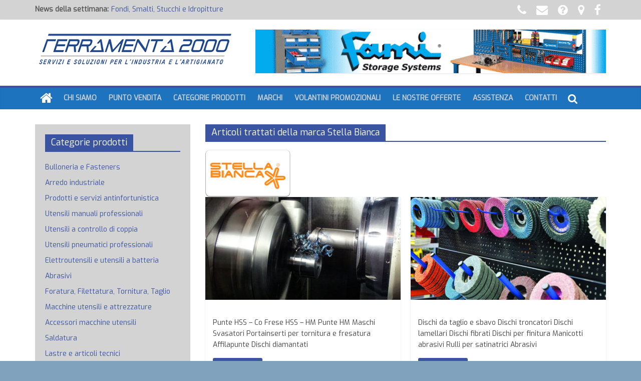

--- FILE ---
content_type: text/html; charset=UTF-8
request_url: https://ferr2000.com/marchi/stella-bianca/
body_size: 13238
content:
<!DOCTYPE html>
<html lang="it-IT">
<head>
	 <!-- Start cookieyes banner --> <script id="cookieyes" type="text/javascript" src="https://cdn-cookieyes.com/client_data/31c64187864aca0e5618db69/script.js"></script> <!-- End cookieyes banner --> 
	<meta charset="UTF-8"/>
	<meta name="viewport" content="width=device-width, initial-scale=1">
	<link rel="profile" href="http://gmpg.org/xfn/11"/>
	<link rel="pingback" href="https://ferr2000.com/xmlrpc.php"/>
	<title>Stella Bianca &#8211; Ferramenta 2000</title>
<meta name='robots' content='max-image-preview:large' />
<link rel='dns-prefetch' href='//fonts.googleapis.com' />
<link rel="alternate" type="application/rss+xml" title="Ferramenta 2000 &raquo; Feed" href="https://ferr2000.com/feed/" />
<link rel="alternate" type="application/rss+xml" title="Ferramenta 2000 &raquo; Feed dei commenti" href="https://ferr2000.com/comments/feed/" />
<link rel="alternate" type="application/rss+xml" title="Ferramenta 2000 &raquo; Stella Bianca Feed del tag" href="https://ferr2000.com/marchi/stella-bianca/feed/" />
<script type="text/javascript">
/* <![CDATA[ */
window._wpemojiSettings = {"baseUrl":"https:\/\/s.w.org\/images\/core\/emoji\/14.0.0\/72x72\/","ext":".png","svgUrl":"https:\/\/s.w.org\/images\/core\/emoji\/14.0.0\/svg\/","svgExt":".svg","source":{"concatemoji":"https:\/\/ferr2000.com\/wp-includes\/js\/wp-emoji-release.min.js?ver=6.4.7"}};
/*! This file is auto-generated */
!function(i,n){var o,s,e;function c(e){try{var t={supportTests:e,timestamp:(new Date).valueOf()};sessionStorage.setItem(o,JSON.stringify(t))}catch(e){}}function p(e,t,n){e.clearRect(0,0,e.canvas.width,e.canvas.height),e.fillText(t,0,0);var t=new Uint32Array(e.getImageData(0,0,e.canvas.width,e.canvas.height).data),r=(e.clearRect(0,0,e.canvas.width,e.canvas.height),e.fillText(n,0,0),new Uint32Array(e.getImageData(0,0,e.canvas.width,e.canvas.height).data));return t.every(function(e,t){return e===r[t]})}function u(e,t,n){switch(t){case"flag":return n(e,"\ud83c\udff3\ufe0f\u200d\u26a7\ufe0f","\ud83c\udff3\ufe0f\u200b\u26a7\ufe0f")?!1:!n(e,"\ud83c\uddfa\ud83c\uddf3","\ud83c\uddfa\u200b\ud83c\uddf3")&&!n(e,"\ud83c\udff4\udb40\udc67\udb40\udc62\udb40\udc65\udb40\udc6e\udb40\udc67\udb40\udc7f","\ud83c\udff4\u200b\udb40\udc67\u200b\udb40\udc62\u200b\udb40\udc65\u200b\udb40\udc6e\u200b\udb40\udc67\u200b\udb40\udc7f");case"emoji":return!n(e,"\ud83e\udef1\ud83c\udffb\u200d\ud83e\udef2\ud83c\udfff","\ud83e\udef1\ud83c\udffb\u200b\ud83e\udef2\ud83c\udfff")}return!1}function f(e,t,n){var r="undefined"!=typeof WorkerGlobalScope&&self instanceof WorkerGlobalScope?new OffscreenCanvas(300,150):i.createElement("canvas"),a=r.getContext("2d",{willReadFrequently:!0}),o=(a.textBaseline="top",a.font="600 32px Arial",{});return e.forEach(function(e){o[e]=t(a,e,n)}),o}function t(e){var t=i.createElement("script");t.src=e,t.defer=!0,i.head.appendChild(t)}"undefined"!=typeof Promise&&(o="wpEmojiSettingsSupports",s=["flag","emoji"],n.supports={everything:!0,everythingExceptFlag:!0},e=new Promise(function(e){i.addEventListener("DOMContentLoaded",e,{once:!0})}),new Promise(function(t){var n=function(){try{var e=JSON.parse(sessionStorage.getItem(o));if("object"==typeof e&&"number"==typeof e.timestamp&&(new Date).valueOf()<e.timestamp+604800&&"object"==typeof e.supportTests)return e.supportTests}catch(e){}return null}();if(!n){if("undefined"!=typeof Worker&&"undefined"!=typeof OffscreenCanvas&&"undefined"!=typeof URL&&URL.createObjectURL&&"undefined"!=typeof Blob)try{var e="postMessage("+f.toString()+"("+[JSON.stringify(s),u.toString(),p.toString()].join(",")+"));",r=new Blob([e],{type:"text/javascript"}),a=new Worker(URL.createObjectURL(r),{name:"wpTestEmojiSupports"});return void(a.onmessage=function(e){c(n=e.data),a.terminate(),t(n)})}catch(e){}c(n=f(s,u,p))}t(n)}).then(function(e){for(var t in e)n.supports[t]=e[t],n.supports.everything=n.supports.everything&&n.supports[t],"flag"!==t&&(n.supports.everythingExceptFlag=n.supports.everythingExceptFlag&&n.supports[t]);n.supports.everythingExceptFlag=n.supports.everythingExceptFlag&&!n.supports.flag,n.DOMReady=!1,n.readyCallback=function(){n.DOMReady=!0}}).then(function(){return e}).then(function(){var e;n.supports.everything||(n.readyCallback(),(e=n.source||{}).concatemoji?t(e.concatemoji):e.wpemoji&&e.twemoji&&(t(e.twemoji),t(e.wpemoji)))}))}((window,document),window._wpemojiSettings);
/* ]]> */
</script>
<style id='wp-emoji-styles-inline-css' type='text/css'>

	img.wp-smiley, img.emoji {
		display: inline !important;
		border: none !important;
		box-shadow: none !important;
		height: 1em !important;
		width: 1em !important;
		margin: 0 0.07em !important;
		vertical-align: -0.1em !important;
		background: none !important;
		padding: 0 !important;
	}
</style>
<link rel='stylesheet' id='wp-block-library-css' href='https://ferr2000.com/wp-includes/css/dist/block-library/style.min.css?ver=6.4.7' type='text/css' media='all' />
<style id='classic-theme-styles-inline-css' type='text/css'>
/*! This file is auto-generated */
.wp-block-button__link{color:#fff;background-color:#32373c;border-radius:9999px;box-shadow:none;text-decoration:none;padding:calc(.667em + 2px) calc(1.333em + 2px);font-size:1.125em}.wp-block-file__button{background:#32373c;color:#fff;text-decoration:none}
</style>
<style id='global-styles-inline-css' type='text/css'>
body{--wp--preset--color--black: #000000;--wp--preset--color--cyan-bluish-gray: #abb8c3;--wp--preset--color--white: #ffffff;--wp--preset--color--pale-pink: #f78da7;--wp--preset--color--vivid-red: #cf2e2e;--wp--preset--color--luminous-vivid-orange: #ff6900;--wp--preset--color--luminous-vivid-amber: #fcb900;--wp--preset--color--light-green-cyan: #7bdcb5;--wp--preset--color--vivid-green-cyan: #00d084;--wp--preset--color--pale-cyan-blue: #8ed1fc;--wp--preset--color--vivid-cyan-blue: #0693e3;--wp--preset--color--vivid-purple: #9b51e0;--wp--preset--gradient--vivid-cyan-blue-to-vivid-purple: linear-gradient(135deg,rgba(6,147,227,1) 0%,rgb(155,81,224) 100%);--wp--preset--gradient--light-green-cyan-to-vivid-green-cyan: linear-gradient(135deg,rgb(122,220,180) 0%,rgb(0,208,130) 100%);--wp--preset--gradient--luminous-vivid-amber-to-luminous-vivid-orange: linear-gradient(135deg,rgba(252,185,0,1) 0%,rgba(255,105,0,1) 100%);--wp--preset--gradient--luminous-vivid-orange-to-vivid-red: linear-gradient(135deg,rgba(255,105,0,1) 0%,rgb(207,46,46) 100%);--wp--preset--gradient--very-light-gray-to-cyan-bluish-gray: linear-gradient(135deg,rgb(238,238,238) 0%,rgb(169,184,195) 100%);--wp--preset--gradient--cool-to-warm-spectrum: linear-gradient(135deg,rgb(74,234,220) 0%,rgb(151,120,209) 20%,rgb(207,42,186) 40%,rgb(238,44,130) 60%,rgb(251,105,98) 80%,rgb(254,248,76) 100%);--wp--preset--gradient--blush-light-purple: linear-gradient(135deg,rgb(255,206,236) 0%,rgb(152,150,240) 100%);--wp--preset--gradient--blush-bordeaux: linear-gradient(135deg,rgb(254,205,165) 0%,rgb(254,45,45) 50%,rgb(107,0,62) 100%);--wp--preset--gradient--luminous-dusk: linear-gradient(135deg,rgb(255,203,112) 0%,rgb(199,81,192) 50%,rgb(65,88,208) 100%);--wp--preset--gradient--pale-ocean: linear-gradient(135deg,rgb(255,245,203) 0%,rgb(182,227,212) 50%,rgb(51,167,181) 100%);--wp--preset--gradient--electric-grass: linear-gradient(135deg,rgb(202,248,128) 0%,rgb(113,206,126) 100%);--wp--preset--gradient--midnight: linear-gradient(135deg,rgb(2,3,129) 0%,rgb(40,116,252) 100%);--wp--preset--font-size--small: 13px;--wp--preset--font-size--medium: 20px;--wp--preset--font-size--large: 36px;--wp--preset--font-size--x-large: 42px;--wp--preset--spacing--20: 0.44rem;--wp--preset--spacing--30: 0.67rem;--wp--preset--spacing--40: 1rem;--wp--preset--spacing--50: 1.5rem;--wp--preset--spacing--60: 2.25rem;--wp--preset--spacing--70: 3.38rem;--wp--preset--spacing--80: 5.06rem;--wp--preset--shadow--natural: 6px 6px 9px rgba(0, 0, 0, 0.2);--wp--preset--shadow--deep: 12px 12px 50px rgba(0, 0, 0, 0.4);--wp--preset--shadow--sharp: 6px 6px 0px rgba(0, 0, 0, 0.2);--wp--preset--shadow--outlined: 6px 6px 0px -3px rgba(255, 255, 255, 1), 6px 6px rgba(0, 0, 0, 1);--wp--preset--shadow--crisp: 6px 6px 0px rgba(0, 0, 0, 1);}:where(.is-layout-flex){gap: 0.5em;}:where(.is-layout-grid){gap: 0.5em;}body .is-layout-flow > .alignleft{float: left;margin-inline-start: 0;margin-inline-end: 2em;}body .is-layout-flow > .alignright{float: right;margin-inline-start: 2em;margin-inline-end: 0;}body .is-layout-flow > .aligncenter{margin-left: auto !important;margin-right: auto !important;}body .is-layout-constrained > .alignleft{float: left;margin-inline-start: 0;margin-inline-end: 2em;}body .is-layout-constrained > .alignright{float: right;margin-inline-start: 2em;margin-inline-end: 0;}body .is-layout-constrained > .aligncenter{margin-left: auto !important;margin-right: auto !important;}body .is-layout-constrained > :where(:not(.alignleft):not(.alignright):not(.alignfull)){max-width: var(--wp--style--global--content-size);margin-left: auto !important;margin-right: auto !important;}body .is-layout-constrained > .alignwide{max-width: var(--wp--style--global--wide-size);}body .is-layout-flex{display: flex;}body .is-layout-flex{flex-wrap: wrap;align-items: center;}body .is-layout-flex > *{margin: 0;}body .is-layout-grid{display: grid;}body .is-layout-grid > *{margin: 0;}:where(.wp-block-columns.is-layout-flex){gap: 2em;}:where(.wp-block-columns.is-layout-grid){gap: 2em;}:where(.wp-block-post-template.is-layout-flex){gap: 1.25em;}:where(.wp-block-post-template.is-layout-grid){gap: 1.25em;}.has-black-color{color: var(--wp--preset--color--black) !important;}.has-cyan-bluish-gray-color{color: var(--wp--preset--color--cyan-bluish-gray) !important;}.has-white-color{color: var(--wp--preset--color--white) !important;}.has-pale-pink-color{color: var(--wp--preset--color--pale-pink) !important;}.has-vivid-red-color{color: var(--wp--preset--color--vivid-red) !important;}.has-luminous-vivid-orange-color{color: var(--wp--preset--color--luminous-vivid-orange) !important;}.has-luminous-vivid-amber-color{color: var(--wp--preset--color--luminous-vivid-amber) !important;}.has-light-green-cyan-color{color: var(--wp--preset--color--light-green-cyan) !important;}.has-vivid-green-cyan-color{color: var(--wp--preset--color--vivid-green-cyan) !important;}.has-pale-cyan-blue-color{color: var(--wp--preset--color--pale-cyan-blue) !important;}.has-vivid-cyan-blue-color{color: var(--wp--preset--color--vivid-cyan-blue) !important;}.has-vivid-purple-color{color: var(--wp--preset--color--vivid-purple) !important;}.has-black-background-color{background-color: var(--wp--preset--color--black) !important;}.has-cyan-bluish-gray-background-color{background-color: var(--wp--preset--color--cyan-bluish-gray) !important;}.has-white-background-color{background-color: var(--wp--preset--color--white) !important;}.has-pale-pink-background-color{background-color: var(--wp--preset--color--pale-pink) !important;}.has-vivid-red-background-color{background-color: var(--wp--preset--color--vivid-red) !important;}.has-luminous-vivid-orange-background-color{background-color: var(--wp--preset--color--luminous-vivid-orange) !important;}.has-luminous-vivid-amber-background-color{background-color: var(--wp--preset--color--luminous-vivid-amber) !important;}.has-light-green-cyan-background-color{background-color: var(--wp--preset--color--light-green-cyan) !important;}.has-vivid-green-cyan-background-color{background-color: var(--wp--preset--color--vivid-green-cyan) !important;}.has-pale-cyan-blue-background-color{background-color: var(--wp--preset--color--pale-cyan-blue) !important;}.has-vivid-cyan-blue-background-color{background-color: var(--wp--preset--color--vivid-cyan-blue) !important;}.has-vivid-purple-background-color{background-color: var(--wp--preset--color--vivid-purple) !important;}.has-black-border-color{border-color: var(--wp--preset--color--black) !important;}.has-cyan-bluish-gray-border-color{border-color: var(--wp--preset--color--cyan-bluish-gray) !important;}.has-white-border-color{border-color: var(--wp--preset--color--white) !important;}.has-pale-pink-border-color{border-color: var(--wp--preset--color--pale-pink) !important;}.has-vivid-red-border-color{border-color: var(--wp--preset--color--vivid-red) !important;}.has-luminous-vivid-orange-border-color{border-color: var(--wp--preset--color--luminous-vivid-orange) !important;}.has-luminous-vivid-amber-border-color{border-color: var(--wp--preset--color--luminous-vivid-amber) !important;}.has-light-green-cyan-border-color{border-color: var(--wp--preset--color--light-green-cyan) !important;}.has-vivid-green-cyan-border-color{border-color: var(--wp--preset--color--vivid-green-cyan) !important;}.has-pale-cyan-blue-border-color{border-color: var(--wp--preset--color--pale-cyan-blue) !important;}.has-vivid-cyan-blue-border-color{border-color: var(--wp--preset--color--vivid-cyan-blue) !important;}.has-vivid-purple-border-color{border-color: var(--wp--preset--color--vivid-purple) !important;}.has-vivid-cyan-blue-to-vivid-purple-gradient-background{background: var(--wp--preset--gradient--vivid-cyan-blue-to-vivid-purple) !important;}.has-light-green-cyan-to-vivid-green-cyan-gradient-background{background: var(--wp--preset--gradient--light-green-cyan-to-vivid-green-cyan) !important;}.has-luminous-vivid-amber-to-luminous-vivid-orange-gradient-background{background: var(--wp--preset--gradient--luminous-vivid-amber-to-luminous-vivid-orange) !important;}.has-luminous-vivid-orange-to-vivid-red-gradient-background{background: var(--wp--preset--gradient--luminous-vivid-orange-to-vivid-red) !important;}.has-very-light-gray-to-cyan-bluish-gray-gradient-background{background: var(--wp--preset--gradient--very-light-gray-to-cyan-bluish-gray) !important;}.has-cool-to-warm-spectrum-gradient-background{background: var(--wp--preset--gradient--cool-to-warm-spectrum) !important;}.has-blush-light-purple-gradient-background{background: var(--wp--preset--gradient--blush-light-purple) !important;}.has-blush-bordeaux-gradient-background{background: var(--wp--preset--gradient--blush-bordeaux) !important;}.has-luminous-dusk-gradient-background{background: var(--wp--preset--gradient--luminous-dusk) !important;}.has-pale-ocean-gradient-background{background: var(--wp--preset--gradient--pale-ocean) !important;}.has-electric-grass-gradient-background{background: var(--wp--preset--gradient--electric-grass) !important;}.has-midnight-gradient-background{background: var(--wp--preset--gradient--midnight) !important;}.has-small-font-size{font-size: var(--wp--preset--font-size--small) !important;}.has-medium-font-size{font-size: var(--wp--preset--font-size--medium) !important;}.has-large-font-size{font-size: var(--wp--preset--font-size--large) !important;}.has-x-large-font-size{font-size: var(--wp--preset--font-size--x-large) !important;}
.wp-block-navigation a:where(:not(.wp-element-button)){color: inherit;}
:where(.wp-block-post-template.is-layout-flex){gap: 1.25em;}:where(.wp-block-post-template.is-layout-grid){gap: 1.25em;}
:where(.wp-block-columns.is-layout-flex){gap: 2em;}:where(.wp-block-columns.is-layout-grid){gap: 2em;}
.wp-block-pullquote{font-size: 1.5em;line-height: 1.6;}
</style>
<link rel='stylesheet' id='dashicons-css' href='https://ferr2000.com/wp-includes/css/dashicons.min.css?ver=6.4.7' type='text/css' media='all' />
<link rel='stylesheet' id='everest-forms-general-css' href='https://ferr2000.com/wp-content/plugins/everest-forms/assets/css/everest-forms.css?ver=3.4.1' type='text/css' media='all' />
<link rel='stylesheet' id='jquery-intl-tel-input-css' href='https://ferr2000.com/wp-content/plugins/everest-forms/assets/css/intlTelInput.css?ver=3.4.1' type='text/css' media='all' />
<link rel='stylesheet' id='jquery.fancybox-css' href='https://ferr2000.com/wp-content/plugins/popup-with-fancybox/inc/jquery.fancybox.css?ver=6.4.7' type='text/css' media='all' />
<link rel='stylesheet' id='wpsfi-flexslider-styles-css' href='https://ferr2000.com/wp-content/plugins/simple-featured-image/assets/css/flexslider.css?ver=1.3.1' type='text/css' media='all' />
<link rel='stylesheet' id='wpsfi-animate-styles-css' href='https://ferr2000.com/wp-content/plugins/simple-featured-image/assets/css/animate.css?ver=1.3.1' type='text/css' media='all' />
<link rel='stylesheet' id='wpsfi-styles-css' href='https://ferr2000.com/wp-content/plugins/simple-featured-image/assets/css/wpsfi-styles.css?ver=1.3.1' type='text/css' media='all' />
<link rel='stylesheet' id='sow-slider-slider-css' href='https://ferr2000.com/wp-content/plugins/so-widgets-bundle/css/slider/slider.css?ver=1.70.4' type='text/css' media='all' />
<link rel='stylesheet' id='sow-slider-default-6d39609536fd-css' href='https://ferr2000.com/wp-content/uploads/siteorigin-widgets/sow-slider-default-6d39609536fd.css?ver=6.4.7' type='text/css' media='all' />
<link rel='stylesheet' id='sow-image-grid-default-3fda11d22703-css' href='https://ferr2000.com/wp-content/uploads/siteorigin-widgets/sow-image-grid-default-3fda11d22703.css?ver=6.4.7' type='text/css' media='all' />
<link rel='stylesheet' id='parent-style-css' href='https://ferr2000.com/wp-content/themes/colormag-pro/style.css?ver=6.4.7' type='text/css' media='all' />
<link rel='stylesheet' id='colormag_style-css' href='https://ferr2000.com/wp-content/themes/tema_ferr/style.css?ver=6.4.7' type='text/css' media='all' />
<link rel='stylesheet' id='colormag_googlefonts-css' href='//fonts.googleapis.com/css?family=Exo&#038;ver=6.4.7' type='text/css' media='all' />
<link rel='stylesheet' id='colormag-fontawesome-css' href='https://ferr2000.com/wp-content/themes/colormag-pro/fontawesome/css/font-awesome.min.css?ver=4.7.0' type='text/css' media='all' />
<link rel='stylesheet' id='newsletter-css' href='https://ferr2000.com/wp-content/plugins/newsletter/style.css?ver=9.1.1' type='text/css' media='all' />
<script type="text/javascript" src="https://ferr2000.com/wp-includes/js/tinymce/tinymce.min.js?ver=49110-20201110" id="wp-tinymce-root-js"></script>
<script type="text/javascript" src="https://ferr2000.com/wp-includes/js/tinymce/plugins/compat3x/plugin.min.js?ver=49110-20201110" id="wp-tinymce-js"></script>
<script type="text/javascript" src="https://ferr2000.com/wp-includes/js/jquery/jquery.min.js?ver=3.7.1" id="jquery-core-js"></script>
<script type="text/javascript" src="https://ferr2000.com/wp-includes/js/jquery/jquery-migrate.min.js?ver=3.4.1" id="jquery-migrate-js"></script>
<script type="text/javascript" src="https://ferr2000.com/wp-content/plugins/popup-with-fancybox/inc/jquery.fancybox.js?ver=6.4.7" id="jquery.fancybox-js"></script>
<script type="text/javascript" src="https://ferr2000.com/wp-content/plugins/simple-featured-image/assets/js/jquery.flexslider.js?ver=1.3.1" id="wpsfi-flexslider-scripts-js"></script>
<script type="text/javascript" src="https://ferr2000.com/wp-content/plugins/simple-featured-image/assets/js/jquery.easing.js?ver=1.3.1" id="wpsfi-easing-scripts-js"></script>
<script type="text/javascript" src="https://ferr2000.com/wp-content/plugins/simple-featured-image/assets/js/jquery.mousewheel.js?ver=1.3.1" id="wpsfi-mousewheel-scripts-js"></script>
<script type="text/javascript" src="https://ferr2000.com/wp-content/plugins/simple-featured-image/assets/js/wpsfi-scripts.js?ver=1.3.1" id="wpsfi-scripts-js"></script>
<script type="text/javascript" src="https://ferr2000.com/wp-content/plugins/so-widgets-bundle/js/jquery.cycle.min.js?ver=1.70.4" id="sow-slider-slider-cycle2-js"></script>
<script type="text/javascript" id="sow-slider-slider-js-extra">
/* <![CDATA[ */
var sowb_slider_allowed_protocols = ["http","https","ftp","ftps","mailto","news","irc","irc6","ircs","gopher","nntp","feed","telnet","mms","rtsp","sms","svn","tel","fax","xmpp","webcal","urn","skype","skype","steam"];
var sowb_slider_allowed_protocols = ["http","https","ftp","ftps","mailto","news","irc","irc6","ircs","gopher","nntp","feed","telnet","mms","rtsp","sms","svn","tel","fax","xmpp","webcal","urn","skype","skype","steam"];
var sowb_slider_allowed_protocols = ["http","https","ftp","ftps","mailto","news","irc","irc6","ircs","gopher","nntp","feed","telnet","mms","rtsp","sms","svn","tel","fax","xmpp","webcal","urn","skype","skype","steam"];
/* ]]> */
</script>
<script type="text/javascript" src="https://ferr2000.com/wp-content/plugins/so-widgets-bundle/js/slider/jquery.slider.min.js?ver=1.70.4" id="sow-slider-slider-js"></script>
<!--[if lte IE 8]>
<script type="text/javascript" src="https://ferr2000.com/wp-content/themes/colormag-pro/js/html5shiv.min.js?ver=6.4.7" id="html5-js"></script>
<![endif]-->
<script type="text/javascript" id="colormag-loadmore-js-extra">
/* <![CDATA[ */
var colormag_script_vars = {"no_more_posts":"No more post"};
/* ]]> */
</script>
<script type="text/javascript" src="https://ferr2000.com/wp-content/themes/colormag-pro/js/loadmore.min.js?ver=6.4.7" id="colormag-loadmore-js"></script>
<link rel="https://api.w.org/" href="https://ferr2000.com/wp-json/" /><link rel="alternate" type="application/json" href="https://ferr2000.com/wp-json/wp/v2/tags/229" /><link rel="EditURI" type="application/rsd+xml" title="RSD" href="https://ferr2000.com/xmlrpc.php?rsd" />
<meta name="generator" content="WordPress 6.4.7" />
<meta name="generator" content="Everest Forms 3.4.1" />
<style type="text/css" id="custom-background-css">
body.custom-background { background-color: #80a2bc; }
</style>
	<link rel="icon" href="https://ferr2000.com/wp-content/uploads/2019/12/cropped-ferr-1-32x32.jpg" sizes="32x32" />
<link rel="icon" href="https://ferr2000.com/wp-content/uploads/2019/12/cropped-ferr-1-192x192.jpg" sizes="192x192" />
<link rel="apple-touch-icon" href="https://ferr2000.com/wp-content/uploads/2019/12/cropped-ferr-1-180x180.jpg" />
<meta name="msapplication-TileImage" content="https://ferr2000.com/wp-content/uploads/2019/12/cropped-ferr-1-270x270.jpg" />
<!-- Ferramenta 2000 Internal Styles -->		<style type="text/css"> .colormag-button,blockquote,button,input[type=reset],input[type=button],input[type=submit]{background-color:#3a54a1}a,#masthead .main-small-navigation li:hover > .sub-toggle i, #masthead .main-small-navigation li.current-page-ancestor > .sub-toggle i, #masthead .main-small-navigation li.current-menu-ancestor > .sub-toggle i, #masthead .main-small-navigation li.current-page-item > .sub-toggle i, #masthead .main-small-navigation li.current-menu-item > .sub-toggle i,#masthead.colormag-header-classic #site-navigation .fa.search-top:hover,#masthead.colormag-header-classic #site-navigation.main-small-navigation .random-post a:hover .fa-random,#masthead.colormag-header-classic #site-navigation.main-navigation .random-post a:hover .fa-random,#masthead.colormag-header-classic .breaking-news .newsticker a:hover{color:#3a54a1}#site-navigation{border-top:4px solid #3a54a1}.home-icon.front_page_on,.main-navigation a:hover,.main-navigation ul li ul li a:hover,.main-navigation ul li ul li:hover>a,.main-navigation ul li.current-menu-ancestor>a,.main-navigation ul li.current-menu-item ul li a:hover,.main-navigation ul li.current-menu-item>a,.main-navigation ul li.current_page_ancestor>a,.main-navigation ul li.current_page_item>a,.main-navigation ul li:hover>a,.main-small-navigation li a:hover,.site-header .menu-toggle:hover,#masthead.colormag-header-classic #site-navigation.main-navigation ul#menu-primary ul.sub-menu li:hover > a, #masthead.colormag-header-classic #site-navigation.main-navigation ul#menu-primary ul.sub-menu li.current-menu-ancestor > a, #masthead.colormag-header-classic #site-navigation.main-navigation ul#menu-primary ul.sub-menu li.current-menu-item > a,#masthead.colormag-header-clean #site-navigation .menu-toggle:hover,#masthead.colormag-header-clean #site-navigation.main-small-navigation .menu-toggle,#masthead.colormag-header-classic #site-navigation.main-small-navigation .menu-toggle,#masthead .main-small-navigation li:hover > a, #masthead .main-small-navigation li.current-page-ancestor > a, #masthead .main-small-navigation li.current-menu-ancestor > a, #masthead .main-small-navigation li.current-page-item > a, #masthead .main-small-navigation li.current-menu-item > a,#masthead.colormag-header-classic #site-navigation .menu-toggle:hover{background-color:#3a54a1}#masthead.colormag-header-classic #site-navigation.main-navigation ul#menu-primary > li:hover > a, #masthead.colormag-header-classic #site-navigation.main-navigation ul#menu-primary > li.current-menu-item > a, #masthead.colormag-header-classic #site-navigation.main-navigation ul#menu-primary > li.current-menu-ancestor > a,#masthead.colormag-header-classic #site-navigation.main-navigation ul#menu-primary ul.sub-menu li:hover, #masthead.colormag-header-classic #site-navigation.main-navigation ul#menu-primary ul.sub-menu li.current-menu-ancestor, #masthead.colormag-header-classic #site-navigation.main-navigation ul#menu-primary ul.sub-menu li.current-menu-item,#masthead.colormag-header-classic #site-navigation .menu-toggle:hover,#masthead.colormag-header-classic #site-navigation.main-small-navigation .menu-toggle{border-color:#3a54a1}.main-small-navigation .current-menu-item>a,.main-small-navigation .current_page_item>a,#masthead.colormag-header-clean #site-navigation.main-small-navigation li:hover > a, #masthead.colormag-header-clean #site-navigation.main-small-navigation li.current-page-ancestor > a, #masthead.colormag-header-clean #site-navigation.main-small-navigation li.current-menu-ancestor > a, #masthead.colormag-header-clean #site-navigation.main-small-navigation li.current-page-item > a, #masthead.colormag-header-clean #site-navigation.main-small-navigation li.current-menu-item > a{background:#3a54a1}#main .breaking-news-latest,.fa.search-top:hover{background-color:#3a54a1}.byline a:hover,.comments a:hover,.edit-link a:hover,.posted-on a:hover,.social-links i.fa:hover,.tag-links a:hover,#masthead.colormag-header-clean .social-links li:hover i.fa,#masthead.colormag-header-classic .social-links li:hover i.fa,#masthead.colormag-header-clean .breaking-news .newsticker a:hover{color:#3a54a1}.widget_featured_posts .article-content .above-entry-meta .cat-links a,.widget_call_to_action .btn--primary,.colormag-footer--classic .footer-widgets-area .widget-title span::before,.colormag-footer--classic-bordered .footer-widgets-area .widget-title span::before{background-color:#3a54a1}.widget_featured_posts .article-content .entry-title a:hover{color:#3a54a1}.widget_featured_posts .widget-title{border-bottom:2px solid #3a54a1}.widget_featured_posts .widget-title span,.widget_featured_slider .slide-content .above-entry-meta .cat-links a{background-color:#3a54a1}.widget_featured_slider .slide-content .below-entry-meta .byline a:hover,.widget_featured_slider .slide-content .below-entry-meta .comments a:hover,.widget_featured_slider .slide-content .below-entry-meta .posted-on a:hover,.widget_featured_slider .slide-content .entry-title a:hover{color:#3a54a1}.widget_highlighted_posts .article-content .above-entry-meta .cat-links a{background-color:#3a54a1}.widget_block_picture_news.widget_featured_posts .article-content .entry-title a:hover,.widget_highlighted_posts .article-content .below-entry-meta .byline a:hover,.widget_highlighted_posts .article-content .below-entry-meta .comments a:hover,.widget_highlighted_posts .article-content .below-entry-meta .posted-on a:hover,.widget_highlighted_posts .article-content .entry-title a:hover{color:#3a54a1}.category-slide-next,.category-slide-prev,.slide-next,.slide-prev,.tabbed-widget ul li{background-color:#3a54a1}i.fa-arrow-up, i.fa-arrow-down{color:#3a54a1}#secondary .widget-title{border-bottom:2px solid #3a54a1}#content .wp-pagenavi .current,#content .wp-pagenavi a:hover,#secondary .widget-title span{background-color:#3a54a1}#site-title a{color:#3a54a1}.page-header .page-title{border-bottom:2px solid #3a54a1}#content .post .article-content .above-entry-meta .cat-links a,.page-header .page-title span{background-color:#3a54a1}#content .post .article-content .entry-title a:hover,.entry-meta .byline i,.entry-meta .cat-links i,.entry-meta a,.post .entry-title a:hover,.search .entry-title a:hover{color:#3a54a1}.entry-meta .post-format i{background-color:#3a54a1}.entry-meta .comments-link a:hover,.entry-meta .edit-link a:hover,.entry-meta .posted-on a:hover,.entry-meta .tag-links a:hover,.single #content .tags a:hover{color:#3a54a1}.format-link .entry-content a,.more-link{background-color:#3a54a1}.count,.next a:hover,.previous a:hover,.related-posts-main-title .fa,.single-related-posts .article-content .entry-title a:hover{color:#3a54a1}.pagination a span:hover{color:#3a54a1;border-color:#3a54a1}.pagination span{background-color:#3a54a1}#content .comments-area a.comment-edit-link:hover,#content .comments-area a.comment-permalink:hover,#content .comments-area article header cite a:hover,.comments-area .comment-author-link a:hover{color:#3a54a1}.comments-area .comment-author-link span{background-color:#3a54a1}.comment .comment-reply-link:hover,.nav-next a,.nav-previous a{color:#3a54a1}.footer-widgets-area .widget-title{border-bottom:2px solid #3a54a1}.footer-widgets-area .widget-title span{background-color:#3a54a1}#colophon .footer-menu ul li a:hover,.footer-widgets-area a:hover,a#scroll-up i{color:#3a54a1}.advertisement_above_footer .widget-title{border-bottom:2px solid #3a54a1}.advertisement_above_footer .widget-title span{background-color:#3a54a1}.sub-toggle{background:#3a54a1}.main-small-navigation li.current-menu-item > .sub-toggle i {color:#3a54a1}.error{background:#3a54a1}.num-404{color:#3a54a1}#primary .widget-title{border-bottom: 2px solid #3a54a1}#primary .widget-title span{background-color:#3a54a1} #site-title a { font-family: "Exo"; } #site-description { font-family: "Exo"; } .main-navigation li, .site-header .menu-toggle { font-family: "Exo"; } h1, h2, h3, h4, h5, h6 { font-family: "Exo"; } body, button, input, select, textarea, p, blockquote p, .entry-meta, .more-link { font-family: "Exo"; } .main-navigation a, .main-navigation ul li ul li a, .main-navigation ul li.current-menu-item ul li a, .main-navigation ul li ul li.current-menu-item a, .main-navigation ul li.current_page_ancestor ul li a, .main-navigation ul li.current-menu-ancestor ul li a, .main-navigation ul li.current_page_item ul li a { color: #d1d1d1; } .main-navigation a:hover, .main-navigation ul li.current-menu-item a, .main-navigation ul li.current_page_ancestor a, .main-navigation ul li.current-menu-ancestor a, .main-navigation ul li.current_page_item a, .main-navigation ul li:hover > a, .main-navigation ul li ul li a:hover, .main-navigation ul li ul li:hover > a, .main-navigation ul li.current-menu-item ul li a:hover { color: #dd3333; } #site-navigation { background-color: #1e73be; } .main-navigation .sub-menu, .main-navigation .children { background-color: #1e73be; } #colophon .tg-upper-footer-widgets .widget { background-color: #2c2e34; } .below-entry-meta .byline{display:none;} .below-entry-meta .posted-on{display:none;} .below-entry-meta .comments{display:none;} .below-entry-meta .tag-links{display:none;}</style>
				<style type="text/css" id="wp-custom-css">
			/* .cat-links {display: none;} */
.owl-stage-outer {padding-left: 5px;}		</style>
		</head>

<body class="archive tag tag-stella-bianca tag-229 custom-background wp-custom-logo everest-forms-no-js left-sidebar wide">



<div id="page" class="hfeed site">
	
	
	<header id="masthead" class="site-header clearfix ">
		<div id="header-text-nav-container" class="clearfix">

			
							<div class="news-bar">
				<div class="inner-wrap clearfix">
					
							<div class="breaking-news">
			<strong class="breaking-news-latest">
				News della settimana: 			</strong>
			<ul class="newsticker">
									<li>
						<a href="https://ferr2000.com/senza-categoria/fondi-smalti-e-stucchi/" title="Fondi, Smalti, Stucchi e Idropitture">Fondi, Smalti, Stucchi e Idropitture</a>
					</li>
									<li>
						<a href="https://ferr2000.com/news/potenza-inaspettata/" title="Potenza Inaspettata">Potenza Inaspettata</a>
					</li>
									<li>
						<a href="https://ferr2000.com/raccorderia-pneumatica/raccorderia-pneumatica/" title="Raccorderia pneumatica">Raccorderia pneumatica</a>
					</li>
									<li>
						<a href="https://ferr2000.com/attrezzature_professionali_batteria/attrezzature-professionali-a-batteria/" title="Attrezzature professionali a batteria">Attrezzature professionali a batteria</a>
					</li>
									<li>
						<a href="https://ferr2000.com/fissaggio/ancoraggi-chimici/ancoraggi-chimici/" title="Ancoraggi chimici">Ancoraggi chimici</a>
					</li>
							</ul>
		</div>
		
					
		
		<div class="social-links clearfix">
			<ul>
				
				<li><a href="tel:+39059547645" target="_blank"><i class="fa fa-phone" style="color:#ffffff"></i></a></li><li><a href="mailto:info@ferr2000.com" target="_blank"><i class="fa fa-envelope" style="color:#ffffff"></i></a></li><li><a href="/ferr/assistenza/" target="_blank"><i class="fa fa-question-circle" style="color:#ffffff"></i></a></li><li><a href="https://goo.gl/maps/1KKuG3tiFjES9NPUA" target="_blank"><i class="fa fa-map-marker" style="color:#ffffff"></i></a></li><li><a href="https://www.facebook.com/ferramenta2000srl" ><i class="fa fa-facebook" style="color:#ffffff"></i></a></li>			</ul>
		</div><!-- .social-links -->
						</div>
			</div>
			
				
				
		<div class="inner-wrap">

			<div id="header-text-nav-wrap" class="clearfix">
				<div id="header-left-section">
											<div id="header-logo-image">
							
							<a href="https://ferr2000.com/" class="custom-logo-link" rel="home"><img width="400" height="74" src="https://ferr2000.com/wp-content/uploads/2023/12/Ferramenta2000_logo-2.png" class="custom-logo" alt="Ferramenta 2000" decoding="async" srcset="https://ferr2000.com/wp-content/uploads/2023/12/Ferramenta2000_logo-2.png 400w, https://ferr2000.com/wp-content/uploads/2023/12/Ferramenta2000_logo-2-300x56.png 300w, https://ferr2000.com/wp-content/uploads/2023/12/Ferramenta2000_logo-2-392x74.png 392w" sizes="(max-width: 400px) 100vw, 400px" /></a>						</div><!-- #header-logo-image -->
											<div id="header-text" class="screen-reader-text">
													<h3 id="site-title">
								<a href="https://ferr2000.com/" title="Ferramenta 2000" rel="home">Ferramenta 2000</a>
							</h3>
						
												<p id="site-description">Servizi e soluzioni per industria e artigianato</p>
						<!-- #site-description -->
					</div><!-- #header-text -->
				</div><!-- #header-left-section -->
				<div id="header-right-section">
											<div id="header-right-sidebar" class="clearfix">
							<aside id="colormag_728x90_advertisement_widget-1" class="widget widget_728x90_advertisement clearfix">
		<div class="advertisement_728x90">
						<div class="advertisement-content"><a href="https://ferr2000.com/marchi/" class="single_ad_728x90" target="_blank" rel="nofollow">
												<img src="https://ferr2000.com/wp-content/uploads/2020/08/banner-2a.gif" width="728" height="90" alt="">
									</a></div>		</div>
		</aside>						</div>
										</div><!-- #header-right-section -->

			</div><!-- #header-text-nav-wrap -->

		</div><!-- .inner-wrap -->

		
				
				
					<nav id="site-navigation" class="main-navigation clearfix">
				<div class="inner-wrap clearfix">
											<div class="home-icon">
							<a href="https://ferr2000.com/" title="Ferramenta 2000"><i class="fa fa-home"></i></a>
						</div>
											<h4 class="menu-toggle"></h4>
					<div class="menu-primary-container"><ul id="menu-top_menu" class="menu"><li id="menu-item-5927" class="menu-item menu-item-type-post_type menu-item-object-page menu-item-5927"><a href="https://ferr2000.com/chi-siamo/">Chi siamo</a></li>
<li id="menu-item-6947" class="menu-item menu-item-type-post_type menu-item-object-page menu-item-6947"><a href="https://ferr2000.com/punto-vendita/">Punto Vendita</a></li>
<li id="menu-item-5898" class="menu-item menu-item-type-custom menu-item-object-custom menu-item-5898"><a href="https://ferr2000.com/ferramenta/">Categorie Prodotti</a></li>
<li id="menu-item-1187" class="menu-item menu-item-type-post_type menu-item-object-page menu-item-1187"><a href="https://ferr2000.com/marchi/">Marchi</a></li>
<li id="menu-item-6677" class="menu-item menu-item-type-post_type menu-item-object-page menu-item-6677"><a href="https://ferr2000.com/volantini-promozionali/">Volantini promozionali</a></li>
<li id="menu-item-6754" class="menu-item menu-item-type-taxonomy menu-item-object-category menu-item-6754 menu-item-category-341"><a href="https://ferr2000.com/ferramenta/le-nostre-offerte/">Le nostre offerte</a></li>
<li id="menu-item-6481" class="menu-item menu-item-type-post_type menu-item-object-page menu-item-6481"><a href="https://ferr2000.com/assistenza/">Assistenza</a></li>
<li id="menu-item-5815" class="menu-item menu-item-type-post_type menu-item-object-page menu-item-5815"><a href="https://ferr2000.com/contatti/">Contatti</a></li>
</ul></div>																<i class="fa fa-search search-top"></i>
						<div class="search-form-top">
							<form action="https://ferr2000.com/" class="search-form searchform clearfix" method="get">
	<div class="search-wrap">
		<input type="text" placeholder="Cerca" class="s field" name="s">
		<button class="search-icon" type="submit"></button>
	</div>
</form><!-- .searchform -->
						</div>
									</div>
			</nav>
		
		
			
		</div><!-- #header-text-nav-container -->

		
	</header>

		
	<div id="main" class="clearfix">
		
		
		<div class="inner-wrap clearfix">

	
	<div id="primary">
		<div id="content" class="clearfix">

			
				<header class="page-header">
											<h1 class="page-title">
							<span>
								Articoli trattati della marca  Stella Bianca							</span>
						</h1>
										<img class="img_marchio" style="float: left; margin: 0 1em 0 0;" src="../../wp-content/uploads/2020/04/stellabianca.png"  />
													</header><!-- .page-header -->

				<div class="article-container">

					
					
						

<article id="post-2528" class="archive-layout-grid post-2528 post type-post status-publish format-standard has-post-thumbnail hentry category-foratura_filettatura_tornitura category-home tag-bahco tag-cmt tag-dewalt tag-dormer-pramet tag-drilldoctor tag-fervi tag-fischer tag-hartnett tag-norton tag-optimum tag-polledrisrl tag-pramet_impero tag-pro-fit tag-reitool tag-rime tag-stella-bianca tag-werko tag-wexo tag-wsg">
	
			<div class="featured-image">
			<a href="https://ferr2000.com/foratura_filettatura_tornitura/foratura-filettatura-tornitura/" title="Foratura, Filettatura, Tornitura, Taglio"><img width="390" height="205" src="https://ferr2000.com/wp-content/uploads/2020/01/tornitura-390x205.jpg" class="attachment-colormag-featured-post-medium size-colormag-featured-post-medium wp-post-image" alt="" decoding="async" fetchpriority="high" /></a>
		</div>

			
	<div class="article-content clearfix">

		
<div class="above-entry-meta"><span class="cat-links"><a href="https://ferr2000.com/ferramenta/foratura_filettatura_tornitura/"  rel="category tag">Foratura, filettatura e tornitura</a>&nbsp;<a href="https://ferr2000.com/ferramenta/home/"  rel="category tag">home</a>&nbsp;</span></div>
		<header class="entry-header">
			<h2 class="entry-title">
				<a href="https://ferr2000.com/foratura_filettatura_tornitura/foratura-filettatura-tornitura/" title="Foratura, Filettatura, Tornitura, Taglio">Foratura, Filettatura, Tornitura, Taglio</a>
			</h2>
		</header>

			<div class="below-entry-meta">
			<span class="posted-on"><a href="https://ferr2000.com/foratura_filettatura_tornitura/foratura-filettatura-tornitura/" title="23:17" rel="bookmark"><i class="fa fa-calendar-o"></i> <time class="entry-date published" datetime="2020-01-13T23:17:11+01:00">13 Gennaio 2020</time><time class="updated" datetime="2020-08-14T19:02:17+02:00">14 Agosto 2020</time></a></span>
			<span class="byline"><span class="author vcard" itemprop="name"><i class="fa fa-user"></i><a class="url fn n" href="https://ferr2000.com/author/ferr2000/" title="Roberto Farinella">Roberto Farinella</a></span></span>

			
			<span class="tag-links"><i class="fa fa-tags"></i><a href="https://ferr2000.com/marchi/bahco/" rel="tag">Bahco</a>, <a href="https://ferr2000.com/marchi/cmt/" rel="tag">CMT</a>, <a href="https://ferr2000.com/marchi/dewalt/" rel="tag">DeWalt</a>, <a href="https://ferr2000.com/marchi/dormer-pramet/" rel="tag">Dormer Pramet</a>, <a href="https://ferr2000.com/marchi/drilldoctor/" rel="tag">Drilldoctor</a>, <a href="https://ferr2000.com/marchi/fervi/" rel="tag">Fervi</a>, <a href="https://ferr2000.com/marchi/fischer/" rel="tag">Fischer</a>, <a href="https://ferr2000.com/marchi/hartnett/" rel="tag">hartnett</a>, <a href="https://ferr2000.com/marchi/norton/" rel="tag">Norton</a>, <a href="https://ferr2000.com/marchi/optimum/" rel="tag">Optimum</a>, <a href="https://ferr2000.com/marchi/polledrisrl/" rel="tag">Polledri srl</a>, <a href="https://ferr2000.com/marchi/pramet_impero/" rel="tag">Pramet Impero</a>, <a href="https://ferr2000.com/marchi/pro-fit/" rel="tag">Pro-Fit</a>, <a href="https://ferr2000.com/marchi/reitool/" rel="tag">reitool</a>, <a href="https://ferr2000.com/marchi/rime/" rel="tag">Rime</a>, <a href="https://ferr2000.com/marchi/stella-bianca/" rel="tag">Stella Bianca</a>, <a href="https://ferr2000.com/marchi/werko/" rel="tag">Werko</a>, <a href="https://ferr2000.com/marchi/wexo/" rel="tag">Wexo</a>, <a href="https://ferr2000.com/marchi/wsg/" rel="tag">WSG</a></span></div>
		<div class="entry-content clearfix">
				<p>Punte HSS &#8211; Co Frese HSS &#8211; HM Punte HM Maschi Svasatori Portainserti per tornitura e fresatura Affilapunte Dischi diamantati</p>
				<a class="more-link" title="Foratura, Filettatura, Tornitura, Taglio" href="https://ferr2000.com/foratura_filettatura_tornitura/foratura-filettatura-tornitura/"><span>Leggi i dettagli</span></a>

			</div>

	</div>

</article>

					
						

<article id="post-21" class="archive-layout-grid post-21 post type-post status-publish format-standard has-post-thumbnail hentry category-abrasivi category-home tag-abrabeta tag-apex tag-brmflexhone tag-lukas-erzett tag-norton tag-osborne tag-pferd tag-rosver tag-sia tag-sit tag-stella-bianca tag-taf">
	
			<div class="featured-image">
			<a href="https://ferr2000.com/abrasivi/abrasivi/" title="Abrasivi"><img width="390" height="205" src="https://ferr2000.com/wp-content/uploads/2015/06/abrasivi_-390x205.jpg" class="attachment-colormag-featured-post-medium size-colormag-featured-post-medium wp-post-image" alt="" decoding="async" /></a>
		</div>

			
	<div class="article-content clearfix">

		
<div class="above-entry-meta"><span class="cat-links"><a href="https://ferr2000.com/ferramenta/abrasivi/"  rel="category tag">Abrasivi</a>&nbsp;<a href="https://ferr2000.com/ferramenta/home/"  rel="category tag">home</a>&nbsp;</span></div>
		<header class="entry-header">
			<h2 class="entry-title">
				<a href="https://ferr2000.com/abrasivi/abrasivi/" title="Abrasivi">Abrasivi</a>
			</h2>
		</header>

			<div class="below-entry-meta">
			<span class="posted-on"><a href="https://ferr2000.com/abrasivi/abrasivi/" title="10:11" rel="bookmark"><i class="fa fa-calendar-o"></i> <time class="entry-date published" datetime="2015-06-24T10:11:04+02:00">24 Giugno 2015</time><time class="updated" datetime="2020-09-27T16:23:07+02:00">27 Settembre 2020</time></a></span>
			<span class="byline"><span class="author vcard" itemprop="name"><i class="fa fa-user"></i><a class="url fn n" href="https://ferr2000.com/author/gw_admin/" title="gw_admin">gw_admin</a></span></span>

			
			<span class="tag-links"><i class="fa fa-tags"></i><a href="https://ferr2000.com/marchi/abrabeta/" rel="tag">Abra Beta</a>, <a href="https://ferr2000.com/marchi/apex/" rel="tag">apex</a>, <a href="https://ferr2000.com/marchi/brmflexhone/" rel="tag">BRM Flex-Hone</a>, <a href="https://ferr2000.com/marchi/lukas-erzett/" rel="tag">Lukas Erzett</a>, <a href="https://ferr2000.com/marchi/norton/" rel="tag">Norton</a>, <a href="https://ferr2000.com/marchi/osborne/" rel="tag">Osborne</a>, <a href="https://ferr2000.com/marchi/pferd/" rel="tag">Pferd</a>, <a href="https://ferr2000.com/marchi/rosver/" rel="tag">Rosver</a>, <a href="https://ferr2000.com/marchi/sia/" rel="tag">Sia</a>, <a href="https://ferr2000.com/marchi/sit/" rel="tag">SIT Produttore di Spazzole Industriali e Tecniche</a>, <a href="https://ferr2000.com/marchi/stella-bianca/" rel="tag">Stella Bianca</a>, <a href="https://ferr2000.com/marchi/taf/" rel="tag">TAF</a></span></div>
		<div class="entry-content clearfix">
				<p>Dischi da taglio e sbavo Dischi troncatori Dischi lamellari Dischi fibrati Dischi per finitura Manicotti abrasivi Rulli per satinatrici Abrasivi</p>
				<a class="more-link" title="Abrasivi" href="https://ferr2000.com/abrasivi/abrasivi/"><span>Leggi i dettagli</span></a>

			</div>

	</div>

</article>

					
				</div>

				

			
		</div><!-- #content -->
	</div><!-- #primary -->

	
<div id="secondary">
			
		<aside id="nav_menu-3" class="widget widget_nav_menu clearfix"><h3 class="widget-title"><span>Categorie prodotti</span></h3><div class="menu-primary-container"><ul id="menu-primary" class="menu"><li id="menu-item-6531" class="menu-item menu-item-type-post_type menu-item-object-post menu-item-6531"><a href="https://ferr2000.com/bulloneria/bulloneria-e-fastners/">Bulloneria e Fasteners</a></li>
<li id="menu-item-6530" class="menu-item menu-item-type-post_type menu-item-object-post menu-item-6530"><a href="https://ferr2000.com/arredo_industriale/arredo-industriale/">Arredo industriale</a></li>
<li id="menu-item-6529" class="menu-item menu-item-type-post_type menu-item-object-post menu-item-6529"><a href="https://ferr2000.com/abbigliamento_da_lavoro/abbigliamento-da-lavoro/">Prodotti e servizi antinfortunistica</a></li>
<li id="menu-item-6528" class="menu-item menu-item-type-post_type menu-item-object-post menu-item-6528"><a href="https://ferr2000.com/utensili_manuali_professionali/utensili-manuali/">Utensili manuali professionali</a></li>
<li id="menu-item-6527" class="menu-item menu-item-type-post_type menu-item-object-post menu-item-6527"><a href="https://ferr2000.com/utensili_controllo_di_coppia/utensili-a-controllo-di-coppia/">Utensili a controllo di coppia</a></li>
<li id="menu-item-6526" class="menu-item menu-item-type-post_type menu-item-object-post menu-item-6526"><a href="https://ferr2000.com/utensili_pneumatici/utensili-pneumatici-professionali/">Utensili pneumatici professionali</a></li>
<li id="menu-item-6525" class="menu-item menu-item-type-post_type menu-item-object-post menu-item-6525"><a href="https://ferr2000.com/elettroutensili/elettroutensili-a-batteria/">Elettroutensili e utensili a batteria</a></li>
<li id="menu-item-6524" class="menu-item menu-item-type-post_type menu-item-object-post menu-item-6524"><a href="https://ferr2000.com/abrasivi/abrasivi/">Abrasivi</a></li>
<li id="menu-item-6523" class="menu-item menu-item-type-post_type menu-item-object-post menu-item-6523"><a href="https://ferr2000.com/foratura_filettatura_tornitura/foratura-filettatura-tornitura/">Foratura, Filettatura, Tornitura, Taglio</a></li>
<li id="menu-item-6550" class="menu-item menu-item-type-post_type menu-item-object-post menu-item-6550"><a href="https://ferr2000.com/macchine-utensili-e-accessori/macchine-utensili-e-accessori/">Macchine utensili e attrezzature</a></li>
<li id="menu-item-6551" class="menu-item menu-item-type-post_type menu-item-object-post menu-item-6551"><a href="https://ferr2000.com/macchine-utensili-e-accessori/accessori-macchine-utensili/accessori-macchine-utensili/">Accessori macchine utensili</a></li>
<li id="menu-item-6522" class="menu-item menu-item-type-post_type menu-item-object-post menu-item-6522"><a href="https://ferr2000.com/saldatura/saldatura/">Saldatura</a></li>
<li id="menu-item-6562" class="menu-item menu-item-type-post_type menu-item-object-post menu-item-6562"><a href="https://ferr2000.com/prodotti_per_industria/lastre_in_gomma/lastre-in-gomma-materie-plastiche-tappi/">Lastre  e articoli tecnici</a></li>
<li id="menu-item-6563" class="menu-item menu-item-type-post_type menu-item-object-post menu-item-6563"><a href="https://ferr2000.com/prodotti_per_industria/materiali_per_imballaggio/materiali-per-limbaggio/">Materiali per l&#8217;imballaggio</a></li>
<li id="menu-item-6564" class="menu-item menu-item-type-post_type menu-item-object-post menu-item-6564"><a href="https://ferr2000.com/prodotti_per_industria/prodotti-per-lindustria/">Prodotti per l&#8217;industria</a></li>
<li id="menu-item-6519" class="menu-item menu-item-type-post_type menu-item-object-post menu-item-6519"><a href="https://ferr2000.com/sollevamento/sollevamento/">Sollevamento</a></li>
<li id="menu-item-6518" class="menu-item menu-item-type-post_type menu-item-object-post menu-item-6518"><a href="https://ferr2000.com/scale_e_trabattelli/scale-e-trabaltelli/">Scale e trabattelli</a></li>
<li id="menu-item-6555" class="menu-item menu-item-type-post_type menu-item-object-post menu-item-6555"><a href="https://ferr2000.com/fissaggio/ancoraggi-chimici/ancoraggi-chimici/">Ancoraggi chimici</a></li>
<li id="menu-item-6556" class="menu-item menu-item-type-post_type menu-item-object-post menu-item-6556"><a href="https://ferr2000.com/fissaggio/ancoraggi-meccanici/ancoraggi-meccanici/">Ancoraggi meccanici</a></li>
<li id="menu-item-6557" class="menu-item menu-item-type-post_type menu-item-object-post menu-item-6557"><a href="https://ferr2000.com/fissaggio/fascette-e-connessioni-per-cablaggio/fascette-e-connessioni-per-cablaggio/">Fascette e connessioni per cablaggio</a></li>
<li id="menu-item-6558" class="menu-item menu-item-type-post_type menu-item-object-post menu-item-6558"><a href="https://ferr2000.com/fissaggio/fissaggio/">Fissaggio, schiume, sigillanti, ancoranti chimici</a></li>
<li id="menu-item-6559" class="menu-item menu-item-type-post_type menu-item-object-post menu-item-6559"><a href="https://ferr2000.com/fissaggio/spray_tecnici/spray-tecnici/">Spray tecnici</a></li>
<li id="menu-item-6516" class="menu-item menu-item-type-post_type menu-item-object-post menu-item-6516"><a href="https://ferr2000.com/illuminazione_materialeelettrico/illuminazione/">Illuminazione</a></li>
<li id="menu-item-6511" class="menu-item menu-item-type-post_type menu-item-object-post menu-item-6511"><a href="https://ferr2000.com/garden/garden/">Giardinaggio e agricoltura</a></li>
<li id="menu-item-6510" class="menu-item menu-item-type-post_type menu-item-object-post menu-item-6510"><a href="https://ferr2000.com/riscaldamento_ventilazione/riscaldamento-e-ventilazione/">Riscaldamento e ventilazione</a></li>
<li id="menu-item-6509" class="menu-item menu-item-type-post_type menu-item-object-post menu-item-6509"><a href="https://ferr2000.com/raccorderia-pneumatica/raccorderia-pneumatica/">Raccorderia pneumatica</a></li>
<li id="menu-item-6507" class="menu-item menu-item-type-post_type menu-item-object-post menu-item-6507"><a href="https://ferr2000.com/raccorderia_idraulica/raccorderia-idraulica/">Raccorderia idraulica</a></li>
<li id="menu-item-6506" class="menu-item menu-item-type-post_type menu-item-object-post menu-item-6506"><a href="https://ferr2000.com/ruote/ruote/">Ruote</a></li>
<li id="menu-item-6505" class="menu-item menu-item-type-post_type menu-item-object-post menu-item-6505"><a href="https://ferr2000.com/ferramenta_generica/ferramenta-generica/">Ferramenta generica</a></li>
</ul></div></aside><aside id="colormag_featured_posts_vertical_widget-2" class="widget widget_featured_posts widget_featured_posts_vertical widget_featured_meta clearfix">		<h3 class="widget-title" style="border-bottom-color:#dd3333;"><span style="background-color:#dd3333;">News</span></h3>						<div class="first-post">			<div class="single-article clearfix">
				<figure><a href="https://ferr2000.com/news/potenza-inaspettata/" title="Potenza Inaspettata"><img width="390" height="205" src="https://ferr2000.com/wp-content/uploads/2020/05/Volantino-Milwaukee-fino-aprile-2020-7-390x205.jpg" class="attachment-colormag-featured-post-medium size-colormag-featured-post-medium wp-post-image" alt="Potenza Inaspettata" title="Potenza Inaspettata" decoding="async" loading="lazy" /></a></figure>				<div class="article-content">
					<div class="above-entry-meta"><span class="cat-links"><a href="https://ferr2000.com/ferramenta/news/" style="background:#dd3333" rel="category tag">News</a>&nbsp;</span></div>					<h3 class="entry-title">
						<a href="https://ferr2000.com/news/potenza-inaspettata/" title="Potenza Inaspettata">Potenza Inaspettata</a>
					</h3>
					<div class="below-entry-meta">
						<span class="posted-on"><a href="https://ferr2000.com/news/potenza-inaspettata/" title="15:42" rel="bookmark"><i class="fa fa-calendar-o"></i> <time class="entry-date published" datetime="2020-05-10T15:42:41+02:00">10 Maggio 2020</time></a></span>						<span class="byline"><span class="author vcard"><i class="fa fa-user"></i><a class="url fn n" href="https://ferr2000.com/author/gw_admin/" title="gw_admin">gw_admin</a></span></span>
						<span class="comments"><i class="fa fa-comment"></i><span>Commenti disabilitati<span class="screen-reader-text"> su Potenza Inaspettata</span></span></span>
					</div>
											<div class="entry-content">
							<p>Come distributore professionale abbiamo incontrato una problematica tutta nuova e davvero affascinante legata al mondo delle corse automobilistiche …. Tra</p>
						</div>
									</div>

			</div>
			</div>					</aside>
	</div>

	

</div><!-- .inner-wrap -->
</div><!-- #main -->




<footer id="colophon" class="clearfix ">
	
<div class="footer-widgets-wrapper">
	<div class="inner-wrap">
		<div class="footer-widgets-area clearfix">
			<div class="tg-upper-footer-widgets clearfix">
				<div class="footer_upper_widget_area tg-one-third">
					<aside id="text-5" class="widget widget_text clearfix"><h3 class="widget-title"><span>L&#8217;Azienda</span></h3>			<div class="textwidget"><p><img decoding="async" title="Ferramenta 2000 Nonantola" src="https://ferr2000.com/wp-content/uploads/2023/12/Ferramenta2000_logo_330.png" alt="Ferramenta 2000 Nonantola" /><br />
Dal 1981 il punto di riferimento per l’utilizzatore professionale e l’industria.<br />
La scelta che fa la differenza!</p>
<p><a href="/ferr/chi-siamo/">Leggi la presentazione aziendale</a></p>
<p>&nbsp;</p>
</div>
		</aside><aside id="nav_menu-6" class="widget widget_nav_menu clearfix"><h3 class="widget-title"><span>Legal</span></h3><div class="menu-legal-container"><ul id="menu-legal" class="menu"><li id="menu-item-1470" class="menu-item menu-item-type-post_type menu-item-object-page menu-item-privacy-policy menu-item-1470"><a rel="privacy-policy" href="https://ferr2000.com/privacy-policy/">Privacy Policy</a></li>
<li id="menu-item-1471" class="menu-item menu-item-type-post_type menu-item-object-page menu-item-1471"><a href="https://ferr2000.com/cookie-policy/">Cookie Policy</a></li>
</ul></div></aside>				</div>
				<div class="footer_upper_widget_area tg-one-third">
					<aside id="nav_menu-7" class="widget widget_nav_menu clearfix"><h3 class="widget-title"><span>Cosa facciamo</span></h3><div class="menu-top_menu-container"><ul id="menu-top_menu-1" class="menu"><li class="menu-item menu-item-type-post_type menu-item-object-page menu-item-5927"><a href="https://ferr2000.com/chi-siamo/">Chi siamo</a></li>
<li class="menu-item menu-item-type-post_type menu-item-object-page menu-item-6947"><a href="https://ferr2000.com/punto-vendita/">Punto Vendita</a></li>
<li class="menu-item menu-item-type-custom menu-item-object-custom menu-item-5898"><a href="https://ferr2000.com/ferramenta/">Categorie Prodotti</a></li>
<li class="menu-item menu-item-type-post_type menu-item-object-page menu-item-1187"><a href="https://ferr2000.com/marchi/">Marchi</a></li>
<li class="menu-item menu-item-type-post_type menu-item-object-page menu-item-6677"><a href="https://ferr2000.com/volantini-promozionali/">Volantini promozionali</a></li>
<li class="menu-item menu-item-type-taxonomy menu-item-object-category menu-item-6754 menu-item-category-341"><a href="https://ferr2000.com/ferramenta/le-nostre-offerte/">Le nostre offerte</a></li>
<li class="menu-item menu-item-type-post_type menu-item-object-page menu-item-6481"><a href="https://ferr2000.com/assistenza/">Assistenza</a></li>
<li class="menu-item menu-item-type-post_type menu-item-object-page menu-item-5815"><a href="https://ferr2000.com/contatti/">Contatti</a></li>
</ul></div></aside><aside id="search-6" class="widget widget_search clearfix"><h3 class="widget-title"><span>Cerca nel sito</span></h3><form action="https://ferr2000.com/" class="search-form searchform clearfix" method="get">
	<div class="search-wrap">
		<input type="text" placeholder="Cerca" class="s field" name="s">
		<button class="search-icon" type="submit"></button>
	</div>
</form><!-- .searchform -->
</aside>				</div>
				<div class="footer_upper_widget_area tg-one-third tg-one-third-last">
					<aside id="text-6" class="widget widget_text clearfix"><h3 class="widget-title"><span>Contatti</span></h3>			<div class="textwidget"><ul>
<li>Ferramenta 2000 Srl</li>
<li>Via Newton, 21</li>
<li>41015 Nonantola (MO)</li>
<li>PI e CF 01028260360</li>
<li>Tel: 059 547 645</li>
<li>Fax: 059 547 645</li>
<li>info@ferr2000.com</li>
<li>amministrazione@ferr2000.com</li>
</ul>
</div>
		</aside><aside id="newsletterwidgetminimal-2" class="widget widget_newsletterwidgetminimal clearfix"><h3 class="widget-title"><span>Iscriviti alla Newsletter</span></h3><div class="tnp tnp-widget-minimal"><form class="tnp-form" action="https://ferr2000.com/wp-admin/admin-ajax.php?action=tnp&na=s" method="post"><input type="hidden" name="nr" value="widget-minimal"/><input class="tnp-email" type="email" required name="ne" value="" placeholder="Email" aria-label="Email"><input class="tnp-submit" type="submit" value="Iscriviti"></form></div></aside>				</div>
			</div>

			<div class="tg-footer-main-widget">
				<div class="tg-first-footer-widget">
									</div>
			</div>

			<div class="tg-footer-other-widgets">
				<div class="tg-second-footer-widget">
									</div>
				<div class="tg-third-footer-widget">
									</div>
				<div class="tg-fourth-footer-widget">
					<aside id="text-8" class="widget widget_text clearfix">			<div class="textwidget"><div class='white' style='background:rgba(0,0,0,0); border:solid 0px rgba(0,0,0,0); border-radius:0px; padding:0px 0px 0px 0px;'>
<div id='slider_6442' class='owl-carousel sa_owl_theme owl-pagination-true autohide-arrows' data-slider-id='slider_6442' style='visibility:hidden;'>
<div id='slider_6442_slide01' class='sa_hover_container' style='padding:0% 5%; margin:0px 0%; min-height:5px; '></div>
<div id='slider_6442_slide02' class='sa_hover_container' style='padding:0% 5%; margin:0px 0%; min-height:5px; '>Slide content</div>
<div id='slider_6442_slide03' class='sa_hover_container' style='padding:0% 5%; margin:0px 0%; min-height:5px; '>Slide content</div>
</div>
</div>
<script type='text/javascript'>
	jQuery(document).ready(function() {
		jQuery('#slider_6442').owlCarousel({
			items : 1,
			smartSpeed : 200,
			autoplay : true,
			autoplayTimeout : 1200,
			autoplayHoverPause : true,
			smartSpeed : 200,
			fluidSpeed : 200,
			autoplaySpeed : 200,
			navSpeed : 200,
			dotsSpeed : 200,
			loop : true,
			nav : true,
			navText : ['Previous','Next'],
			dots : true,
			responsiveRefreshRate : 200,
			slideBy : 'page',
			mergeFit : true,
			autoHeight : false,
			mouseDrag : false,
			touchDrag : true
		});
		jQuery('#slider_6442').css('visibility', 'visible');
		var owl_goto = jQuery('#slider_6442');
		jQuery('.slider_6442_goto1').click(function(event){
			owl_goto.trigger('to.owl.carousel', 0);
		});
		jQuery('.slider_6442_goto2').click(function(event){
			owl_goto.trigger('to.owl.carousel', 1);
		});
		jQuery('.slider_6442_goto3').click(function(event){
			owl_goto.trigger('to.owl.carousel', 2);
		});
		var resize_6442 = jQuery('.owl-carousel');
		resize_6442.on('initialized.owl.carousel', function(e) {
			if (typeof(Event) === 'function') {
				window.dispatchEvent(new Event('resize'));
			} else {
				var evt = window.document.createEvent('UIEvents');
				evt.initUIEvent('resize', true, false, window, 0);
				window.dispatchEvent(evt);
			}
		});
	});
</script>

</div>
		</aside>				</div>
			</div>
		</div>
	</div>
</div>
	<div class="footer-socket-wrapper clearfix">
		<div class="inner-wrap">
			<div class="footer-socket-area">
				<div class="footer-socket-right-section">
					
		
		<div class="social-links clearfix">
			<ul>
				
				<li><a href="tel:+39059547645" target="_blank"><i class="fa fa-phone" style="color:#ffffff"></i></a></li><li><a href="mailto:info@ferr2000.com" target="_blank"><i class="fa fa-envelope" style="color:#ffffff"></i></a></li><li><a href="/ferr/assistenza/" target="_blank"><i class="fa fa-question-circle" style="color:#ffffff"></i></a></li><li><a href="https://goo.gl/maps/1KKuG3tiFjES9NPUA" target="_blank"><i class="fa fa-map-marker" style="color:#ffffff"></i></a></li><li><a href="https://www.facebook.com/ferramenta2000srl" ><i class="fa fa-facebook" style="color:#ffffff"></i></a></li>			</ul>
		</div><!-- .social-links -->
		
					<nav class="footer-menu clearfix">
						<div class="menu-legal-container"><ul id="menu-legal-1" class="menu"><li class="menu-item menu-item-type-post_type menu-item-object-page menu-item-privacy-policy menu-item-1470"><a rel="privacy-policy" href="https://ferr2000.com/privacy-policy/">Privacy Policy</a></li>
<li class="menu-item menu-item-type-post_type menu-item-object-page menu-item-1471"><a href="https://ferr2000.com/cookie-policy/">Cookie Policy</a></li>
</ul></div>					</nav>
				</div>

				<div class="footer-socket-left-section">
					<div class="copyright">Copyright 2026 <a href="https://ferr2000.com/" title="Ferramenta 2000" ><span>Ferramenta 2000</span></a> <span style="margin-left:3em;font-size: 12px">Web by <a href="https://www.gustaweb.it">GustaWeb</a></span></div>				</div>
			</div>

		</div>
	</div>
</footer>

	<a href="#masthead" id="scroll-up"><i class="fa fa-chevron-up"></i></a>


</div><!-- #page -->
<!-- Matomo --><script type="text/javascript">
var _paq = window._paq = window._paq || [];
_paq.push(['trackPageView']);_paq.push(['enableLinkTracking']);_paq.push(['alwaysUseSendBeacon']);_paq.push(['setTrackerUrl', "\/\/ferr2000.com\/wp-content\/plugins\/matomo\/app\/matomo.php"]);_paq.push(['setSiteId', '1']);var d=document, g=d.createElement('script'), s=d.getElementsByTagName('script')[0];
g.type='text/javascript'; g.async=true; g.src="\/\/ferr2000.com\/wp-content\/uploads\/matomo\/matomo.js"; s.parentNode.insertBefore(g,s);
</script>
<!-- End Matomo Code -->	<script type="text/javascript">
		var c = document.body.className;
		c = c.replace( /everest-forms-no-js/, 'everest-forms-js' );
		document.body.className = c;
	</script>
	<style media="all" id="siteorigin-panels-layouts-footer">/* Layout 2528 */ #pgc-2528-0-0 , #pgc-2528-0-1 , #pgc-2528-1-0 , #pgc-2528-1-1 , #pgc-2528-1-2 , #pgc-2528-1-3 { width:25%;width:calc(25% - ( 0.75 * 30px ) ) } #pgc-2528-0-2 { width:50%;width:calc(50% - ( 0.5 * 30px ) ) } #pg-2528-0 , #pl-2528 .so-panel { margin-bottom:30px } #pl-2528 .so-panel:last-of-type { margin-bottom:0px } #pg-2528-0.panel-has-style > .panel-row-style, #pg-2528-0.panel-no-style , #pg-2528-1.panel-has-style > .panel-row-style, #pg-2528-1.panel-no-style { -webkit-align-items:flex-start;align-items:flex-start } @media (max-width:780px){ #pg-2528-0.panel-no-style, #pg-2528-0.panel-has-style > .panel-row-style, #pg-2528-0 , #pg-2528-1.panel-no-style, #pg-2528-1.panel-has-style > .panel-row-style, #pg-2528-1 { -webkit-flex-direction:column;-ms-flex-direction:column;flex-direction:column } #pg-2528-0 > .panel-grid-cell , #pg-2528-0 > .panel-row-style > .panel-grid-cell , #pg-2528-1 > .panel-grid-cell , #pg-2528-1 > .panel-row-style > .panel-grid-cell { width:100%;margin-right:0 } #pgc-2528-0-0 , #pgc-2528-0-1 , #pgc-2528-1-0 , #pgc-2528-1-1 , #pgc-2528-1-2 { margin-bottom:30px } #pl-2528 .panel-grid-cell { padding:0 } #pl-2528 .panel-grid .panel-grid-cell-empty { display:none } #pl-2528 .panel-grid .panel-grid-cell-mobile-last { margin-bottom:0px }  } /* Layout 21 */ #pgc-21-0-0 , #pgc-21-0-1 , #pgc-21-1-0 , #pgc-21-1-1 , #pgc-21-1-2 , #pgc-21-1-3 { width:25%;width:calc(25% - ( 0.75 * 30px ) ) } #pgc-21-0-2 { width:50%;width:calc(50% - ( 0.5 * 30px ) ) } #pg-21-0 , #pl-21 .so-panel { margin-bottom:30px } #pl-21 .so-panel:last-of-type { margin-bottom:0px } #pg-21-0.panel-has-style > .panel-row-style, #pg-21-0.panel-no-style , #pg-21-1.panel-has-style > .panel-row-style, #pg-21-1.panel-no-style { -webkit-align-items:flex-start;align-items:flex-start } @media (max-width:780px){ #pg-21-0.panel-no-style, #pg-21-0.panel-has-style > .panel-row-style, #pg-21-0 , #pg-21-1.panel-no-style, #pg-21-1.panel-has-style > .panel-row-style, #pg-21-1 { -webkit-flex-direction:column;-ms-flex-direction:column;flex-direction:column } #pg-21-0 > .panel-grid-cell , #pg-21-0 > .panel-row-style > .panel-grid-cell , #pg-21-1 > .panel-grid-cell , #pg-21-1 > .panel-row-style > .panel-grid-cell { width:100%;margin-right:0 } #pgc-21-0-0 , #pgc-21-0-1 , #pgc-21-1-0 , #pgc-21-1-1 , #pgc-21-1-2 { margin-bottom:30px } #pl-21 .panel-grid-cell { padding:0 } #pl-21 .panel-grid .panel-grid-cell-empty { display:none } #pl-21 .panel-grid .panel-grid-cell-mobile-last { margin-bottom:0px }  } </style><link rel='stylesheet' id='so-css-colormag-pro-css' href='https://ferr2000.com/wp-content/uploads/so-css/so-css-colormag-pro.css?ver=1601023240' type='text/css' media='all' />
<link rel='stylesheet' id='sow-image-default-8b5b6f678277-2528-css' href='https://ferr2000.com/wp-content/uploads/siteorigin-widgets/sow-image-default-8b5b6f678277-2528.css?ver=6.4.7' type='text/css' media='all' />
<link rel='stylesheet' id='sow-slider-default-6d39609536fd-2528-css' href='https://ferr2000.com/wp-content/uploads/siteorigin-widgets/sow-slider-default-6d39609536fd-2528.css?ver=6.4.7' type='text/css' media='all' />
<link rel='stylesheet' id='siteorigin-panels-front-css' href='https://ferr2000.com/wp-content/plugins/siteorigin-panels/css/front-flex.min.css?ver=2.33.5' type='text/css' media='all' />
<link rel='stylesheet' id='sow-image-default-8b5b6f678277-21-css' href='https://ferr2000.com/wp-content/uploads/siteorigin-widgets/sow-image-default-8b5b6f678277-21.css?ver=6.4.7' type='text/css' media='all' />
<link rel='stylesheet' id='sow-slider-default-6d39609536fd-21-css' href='https://ferr2000.com/wp-content/uploads/siteorigin-widgets/sow-slider-default-6d39609536fd-21.css?ver=6.4.7' type='text/css' media='all' />
<link rel='stylesheet' id='owl_carousel_css-css' href='https://ferr2000.com/wp-content/plugins/slide-anything/owl-carousel/owl.carousel.css?ver=2.2.1.1' type='text/css' media='all' />
<link rel='stylesheet' id='owl_theme_css-css' href='https://ferr2000.com/wp-content/plugins/slide-anything/owl-carousel/sa-owl-theme.css?ver=2.0' type='text/css' media='all' />
<link rel='stylesheet' id='owl_animate_css-css' href='https://ferr2000.com/wp-content/plugins/slide-anything/owl-carousel/animate.min.css?ver=2.0' type='text/css' media='all' />
<link rel='stylesheet' id='lightgallery_css-css' href='https://ferr2000.com/wp-content/plugins/slide-anything/lightgallery/css/lightgallery.css?ver=2.5.0' type='text/css' media='all' />
<link rel='stylesheet' id='lightgallery_bundle_css-css' href='https://ferr2000.com/wp-content/plugins/slide-anything/lightgallery/css/lightgallery-bundle.min.css?ver=2.5.0' type='text/css' media='all' />
<script type="text/javascript" src="https://ferr2000.com/wp-content/plugins/so-widgets-bundle/js/lib/imagesloaded.pkgd.min.js?ver=3.2.0" id="dessandro-imagesLoaded-js"></script>
<script type="text/javascript" src="https://ferr2000.com/wp-content/plugins/so-widgets-bundle/widgets/image-grid/js/image-grid.min.js?ver=1.70.4" id="sow-image-grid-js"></script>
<script type="text/javascript" src="https://ferr2000.com/wp-content/themes/colormag-pro/js/sticky/jquery.sticky.min.js?ver=20150309" id="colormag-sticky-menu-js"></script>
<script type="text/javascript" id="colormag-news-ticker-js-extra">
/* <![CDATA[ */
var colormag_ticker_settings = {"breaking_news_slide_effect":"up","breaking_news_duration":"6000","breaking_news_speed":"2000"};
/* ]]> */
</script>
<script type="text/javascript" src="https://ferr2000.com/wp-content/themes/colormag-pro/js/news-ticker/jquery.newsTicker.min.js?ver=1.0.0" id="colormag-news-ticker-js"></script>
<script type="text/javascript" src="https://ferr2000.com/wp-content/themes/colormag-pro/js/navigation.min.js?ver=6.4.7" id="colormag-navigation-js"></script>
<script type="text/javascript" src="https://ferr2000.com/wp-content/themes/colormag-pro/js/fitvids/jquery.fitvids.min.js?ver=1.2.0" id="colormag-fitvids-js"></script>
<script type="text/javascript" src="https://ferr2000.com/wp-content/themes/colormag-pro/js/theia-sticky-sidebar/theia-sticky-sidebar.min.js?ver=1.7.0" id="theia-sticky-sidebar-js"></script>
<script type="text/javascript" src="https://ferr2000.com/wp-content/themes/colormag-pro/js/theia-sticky-sidebar/ResizeSensor.min.js?ver=6.4.7" id="ResizeSensor-js"></script>
<script type="text/javascript" id="colormag-custom-js-extra">
/* <![CDATA[ */
var colormag_load_more = {"tg_nonce":"0eb27323ce","ajax_url":"https:\/\/ferr2000.com\/wp-admin\/admin-ajax.php"};
/* ]]> */
</script>
<script type="text/javascript" src="https://ferr2000.com/wp-content/themes/colormag-pro/js/colormag-custom.min.js?ver=6.4.7" id="colormag-custom-js"></script>
<script type="text/javascript" src="https://ferr2000.com/wp-content/themes/colormag-pro/js/jquery.bxslider.min.js?ver=4.2.10" id="colormag-bxslider-js"></script>
<script type="text/javascript" id="newsletter-js-extra">
/* <![CDATA[ */
var newsletter_data = {"action_url":"https:\/\/ferr2000.com\/wp-admin\/admin-ajax.php"};
/* ]]> */
</script>
<script type="text/javascript" src="https://ferr2000.com/wp-content/plugins/newsletter/main.js?ver=9.1.1" id="newsletter-js"></script>
<script type="text/javascript" src="https://ferr2000.com/wp-content/plugins/so-widgets-bundle/js/jquery.cycle.swipe.min.js?ver=1.70.4" id="sow-slider-slider-cycle2-swipe-js"></script>
<script type="text/javascript" src="https://ferr2000.com/wp-content/plugins/slide-anything/owl-carousel/owl.carousel.min.js?ver=2.2.1" id="owl_carousel_js-js"></script>
<script type="text/javascript" src="https://ferr2000.com/wp-content/plugins/slide-anything/js/jquery.mousewheel.min.js?ver=3.1.13" id="mousewheel_js-js"></script>
<script type="text/javascript" src="https://ferr2000.com/wp-content/plugins/slide-anything/owl-carousel/owl.carousel2.thumbs.min.js?ver=0.1.8" id="owl_thumbs_js-js"></script>
<script type="text/javascript" src="https://ferr2000.com/wp-content/plugins/slide-anything/lightgallery/lightgallery.min.js?ver=2.5.0" id="lightgallery_js-js"></script>
<script type="text/javascript" src="https://ferr2000.com/wp-content/plugins/slide-anything/lightgallery/plugins/video/lg-video.min.js?ver=2.5.0" id="lightgallery_video_js-js"></script>
<script type="text/javascript" src="https://ferr2000.com/wp-content/plugins/slide-anything/lightgallery/plugins/zoom/lg-zoom.min.js?ver=2.5.0" id="lightgallery_zoom_js-js"></script>
<script type="text/javascript" src="https://ferr2000.com/wp-content/plugins/slide-anything/lightgallery/plugins/autoplay/lg-autoplay.min.js?ver=2.5.0" id="lightgallery_autoplay_js-js"></script>
<script type="text/javascript" src="https://ferr2000.com/wp-content/plugins/slide-anything/lightgallery/player.min.js?ver=2.17.1" id="vimeo_player_js-js"></script>
<!-- Global site tag (gtag.js) - Google Analytics -->
<script async src="https://www.googletagmanager.com/gtag/js?id=UA-180172547-1"></script>
<script>
  window.dataLayer = window.dataLayer || [];
  function gtag(){dataLayer.push(arguments);}
  gtag('js', new Date());

  gtag('config', 'UA-180172547-1');
</script>
</body>
</html>


--- FILE ---
content_type: text/css
request_url: https://ferr2000.com/wp-content/uploads/siteorigin-widgets/sow-image-grid-default-3fda11d22703.css?ver=6.4.7
body_size: 121
content:
.so-widget-sow-image-grid-default-3fda11d22703 .sow-image-grid-wrapper {
  align-items: flex-start;
  display: flex;
  flex-wrap: wrap;
  justify-content: center;
  line-height: 0;
  text-align: center;
}
.so-widget-sow-image-grid-default-3fda11d22703 .sow-image-grid-wrapper .sow-image-grid-image {
  display: inline-block;
  padding: 0px 2px 2px 2px;
}
.so-widget-sow-image-grid-default-3fda11d22703 .sow-image-grid-wrapper .sow-image-grid-image a {
  display: block;
}
.so-widget-sow-image-grid-default-3fda11d22703 .sow-image-grid-wrapper .sow-image-grid-image img {
  height: auto;
  max-width: 100%;
  opacity: 0;
}
.so-widget-sow-image-grid-default-3fda11d22703 .sow-image-grid-wrapper .sow-image-grid-image .image-title {
  
  
  
  
  
  line-height: 1.25;
  
  
}

--- FILE ---
content_type: text/css
request_url: https://ferr2000.com/wp-content/themes/tema_ferr/style.css?ver=6.4.7
body_size: 66
content:
/*
 Theme Name:   Ferramenta 2000 Nonantola Wordpress Theme
 Description:  Ferramenta 2000 Nonantola Wordpress Theme
 Author:       Luigi Guaitoli
 Author URI:   https://www.gustaweb.it
 Template:     colormag-pro
 Version:      1.1.0
 Text Domain:  colormag-pro
*/


--- FILE ---
content_type: text/css
request_url: https://ferr2000.com/wp-content/uploads/so-css/so-css-colormag-pro.css?ver=1601023240
body_size: 472
content:
.advertisement_728x90 {max-width: 700px!important;}
.bx-wrapper {max-width: 800px!important;}
.news-bar {background-color: lightgray;}
.related-posts-main-title {margin-top: 1em;}
/* .post .featured-image {display: none;} */
#secondary .widget {background-color: lightgray!important; padding: 20px;}
.widget_featured_slider .slide-content .above-entry-meta .cat-links a {display: none;}  
.entry-content li {line-height: 2em;}
.entry-content ul {list-style-type: circle; list-style-position: outside;}
.entry-header {display: none;}
.img_marchio {max-width: 170px; float: left; margin: 10px;}
.img_categoria {max-width: 140px; float: left; margin: 10px;}
.previous, .next {display: none;}
.related-posts-main-title {margin-top: 2em;}
.piccolo {font-size: 6px!important;}
#primary .widget-title {font-size:14px; height: 32px; text-align: center;} 
#menu-primary ul li {
  list-style-type: none;
  margin: 0;
  padding: 0;
  width: 25%;
  background-color: #f1f1f1;
  height: 100%; /* Full height */
  position: fixed; /* Make it stick, even on scroll */
  overflow: auto; /* Enable scrolling if the sidenav has too much content */
}
.cat-descrizione {margin: 0 0 2em 0; text-align: justify; font-size: 15px;}
#slider_6442 {display: none;}
.above-entry-meta .cat-links {display: none;}
#colormag_ticker_news_widget-2 .article-content {display: none; }
#colophon .tg-upper-footer-widgets .widget {background-color: transparent;}

--- FILE ---
content_type: text/css
request_url: https://ferr2000.com/wp-content/uploads/siteorigin-widgets/sow-image-default-8b5b6f678277-2528.css?ver=6.4.7
body_size: 92
content:
.so-widget-sow-image-default-8b5b6f678277-2528 .sow-image-container {
  display: flex;
  align-items: flex-start;
}
.so-widget-sow-image-default-8b5b6f678277-2528 .sow-image-container > a {
  display: inline-block;
  
  max-width: 100%;
}
@media screen and (-ms-high-contrast: active), screen and (-ms-high-contrast: none) {
  .so-widget-sow-image-default-8b5b6f678277-2528 .sow-image-container > a {
    display: flex;
  }
}
.so-widget-sow-image-default-8b5b6f678277-2528 .sow-image-container .so-widget-image {
  display: block;
  height: auto;
  max-width: 100%;
  
}

--- FILE ---
content_type: text/css
request_url: https://ferr2000.com/wp-content/uploads/siteorigin-widgets/sow-slider-default-6d39609536fd-2528.css?ver=6.4.7
body_size: 146
content:
.so-widget-sow-slider-default-6d39609536fd-2528 .sow-slider-base ul.sow-slider-images .sow-slider-image-wrapper {
  
  display: flex;
  align-items: center;
}
.so-widget-sow-slider-default-6d39609536fd-2528 .sow-slider-base ul.sow-slider-images .sow-slider-image-wrapper > a {
  display: block;
  width: 100%;
}
.so-widget-sow-slider-default-6d39609536fd-2528 .sow-slider-base ul.sow-slider-images .sow-slider-image-wrapper .sow-slider-image-foreground-wrapper,
.so-widget-sow-slider-default-6d39609536fd-2528 .sow-slider-base ul.sow-slider-images .sow-slider-image-wrapper > a .sow-slider-foreground-image {
  display: block;
  line-height: 0;
  margin-right: auto;
  margin-left: auto;
}
.so-widget-sow-slider-default-6d39609536fd-2528 .sow-slider-base .sow-slider-pagination {
  text-align: right;
}
.so-widget-sow-slider-default-6d39609536fd-2528 .sow-slider-base .sow-slider-pagination li a {
  background: #ffffff;
}
.so-widget-sow-slider-default-6d39609536fd-2528 .sow-slider-base .sow-slide-nav {
  font-size: 25px;
}
.so-widget-sow-slider-default-6d39609536fd-2528 .sow-slider-base .sow-slide-nav a {
  color: #ffffff;
}

--- FILE ---
content_type: text/css
request_url: https://ferr2000.com/wp-content/uploads/siteorigin-widgets/sow-slider-default-6d39609536fd-21.css?ver=6.4.7
body_size: 145
content:
.so-widget-sow-slider-default-6d39609536fd-21 .sow-slider-base ul.sow-slider-images .sow-slider-image-wrapper {
  
  display: flex;
  align-items: center;
}
.so-widget-sow-slider-default-6d39609536fd-21 .sow-slider-base ul.sow-slider-images .sow-slider-image-wrapper > a {
  display: block;
  width: 100%;
}
.so-widget-sow-slider-default-6d39609536fd-21 .sow-slider-base ul.sow-slider-images .sow-slider-image-wrapper .sow-slider-image-foreground-wrapper,
.so-widget-sow-slider-default-6d39609536fd-21 .sow-slider-base ul.sow-slider-images .sow-slider-image-wrapper > a .sow-slider-foreground-image {
  display: block;
  line-height: 0;
  margin-right: auto;
  margin-left: auto;
}
.so-widget-sow-slider-default-6d39609536fd-21 .sow-slider-base .sow-slider-pagination {
  text-align: right;
}
.so-widget-sow-slider-default-6d39609536fd-21 .sow-slider-base .sow-slider-pagination li a {
  background: #ffffff;
}
.so-widget-sow-slider-default-6d39609536fd-21 .sow-slider-base .sow-slide-nav {
  font-size: 25px;
}
.so-widget-sow-slider-default-6d39609536fd-21 .sow-slider-base .sow-slide-nav a {
  color: #ffffff;
}